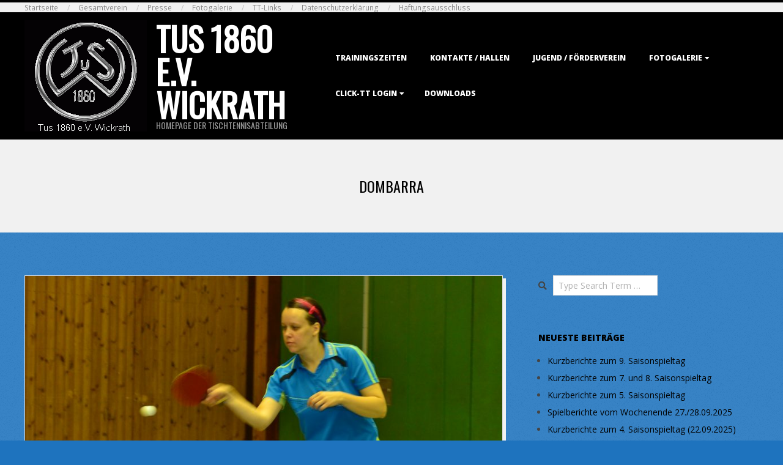

--- FILE ---
content_type: text/html; charset=UTF-8
request_url: https://tt.tus-wickrath.de/author/dombarra
body_size: 14184
content:
<!DOCTYPE html>
<html lang="de" prefix="og: https://ogp.me/ns#" class="no-js">

<head>
<meta charset="UTF-8" />
<meta http-equiv="X-UA-Compatible" content="IE=edge,chrome=1"> <!-- Enable IE Highest available mode (compatibility mode); users with GCF will have page rendered using Google Chrome Frame -->
	<style>img:is([sizes="auto" i], [sizes^="auto," i]) { contain-intrinsic-size: 3000px 1500px }</style>
	<meta name="HandheldFriendly" content="True">
<meta name="MobileOptimized" content="767">
<meta name="viewport" content="width=device-width, initial-scale=1.0">
<meta name="template" content="Dispatch 4.12.0" />

<!-- Suchmaschinen-Optimierung durch Rank Math PRO - https://rankmath.com/ -->
<title>dombarra - TuS 1860 e.V. Wickrath</title>
<meta name="robots" content="follow, noindex"/>
<meta property="og:locale" content="de_DE" />
<meta property="og:type" content="profile" />
<meta property="og:title" content="dombarra - TuS 1860 e.V. Wickrath" />
<meta property="og:url" content="https://tt.tus-wickrath.de/author/dombarra" />
<meta property="og:site_name" content="TuS 1860 e.V. Wickrath" />
<meta name="twitter:card" content="summary_large_image" />
<meta name="twitter:title" content="dombarra - TuS 1860 e.V. Wickrath" />
<meta name="twitter:label1" content="Name" />
<meta name="twitter:data1" content="dombarra" />
<meta name="twitter:label2" content="Beiträge" />
<meta name="twitter:data2" content="158" />
<script type="application/ld+json" class="rank-math-schema">{"@context":"https://schema.org","@graph":[{"@type":"Place","@id":"https://tt.tus-wickrath.de/#place","address":{"@type":"PostalAddress","streetAddress":"Am Antoniush\u00fcgel","addressLocality":"M\u00f6nchengladbach","addressRegion":"NRW","postalCode":"41189","addressCountry":"Germany"}},{"@type":"Organization","@id":"https://tt.tus-wickrath.de/#organization","name":"TuS Wickrath Tischtennisabteilung","url":"https://tt.tus-wickrath.de","sameAs":["https://www.facebook.com/TuSWickrathTischtennis"],"email":"radermacher@tus-wickrath.de","address":{"@type":"PostalAddress","streetAddress":"Am Antoniush\u00fcgel","addressLocality":"M\u00f6nchengladbach","addressRegion":"NRW","postalCode":"41189","addressCountry":"Germany"},"logo":{"@type":"ImageObject","@id":"https://tt.tus-wickrath.de/#logo","url":"http://tt.tus-wickrath.de/wp-content/uploads/2018/07/cropped-tusw_Ring_trans200-1-3.gif","contentUrl":"http://tt.tus-wickrath.de/wp-content/uploads/2018/07/cropped-tusw_Ring_trans200-1-3.gif","caption":"TuS Wickrath Tischtennisabteilung","inLanguage":"de","width":"200","height":"182"},"contactPoint":[{"@type":"ContactPoint","telephone":"02166/56176","contactType":"customer support"}],"location":{"@id":"https://tt.tus-wickrath.de/#place"}},{"@type":"WebSite","@id":"https://tt.tus-wickrath.de/#website","url":"https://tt.tus-wickrath.de","name":"TuS Wickrath Tischtennisabteilung","publisher":{"@id":"https://tt.tus-wickrath.de/#organization"},"inLanguage":"de"},{"@type":"ProfilePage","@id":"https://tt.tus-wickrath.de/author/dombarra#webpage","url":"https://tt.tus-wickrath.de/author/dombarra","name":"dombarra - TuS 1860 e.V. Wickrath","isPartOf":{"@id":"https://tt.tus-wickrath.de/#website"},"inLanguage":"de"},{"@type":"Person","@id":"https://tt.tus-wickrath.de/author/dombarra","name":"dombarra","url":"https://tt.tus-wickrath.de/author/dombarra","image":{"@type":"ImageObject","@id":"https://secure.gravatar.com/avatar/349bd264f26a3e2a9bf7cf160a3ccce6658a91f5920fed4f9dbd3f28a453045c?s=96&amp;d=mm&amp;r=g","url":"https://secure.gravatar.com/avatar/349bd264f26a3e2a9bf7cf160a3ccce6658a91f5920fed4f9dbd3f28a453045c?s=96&amp;d=mm&amp;r=g","caption":"dombarra","inLanguage":"de"},"worksFor":{"@id":"https://tt.tus-wickrath.de/#organization"},"mainEntityOfPage":{"@id":"https://tt.tus-wickrath.de/author/dombarra#webpage"}}]}</script>
<!-- /Rank Math WordPress SEO Plugin -->

<link rel='dns-prefetch' href='//fonts.googleapis.com' />
<link rel="alternate" type="application/rss+xml" title="TuS 1860 e.V. Wickrath &raquo; Feed" href="https://tt.tus-wickrath.de/feed" />
<link rel="alternate" type="application/rss+xml" title="TuS 1860 e.V. Wickrath &raquo; Kommentar-Feed" href="https://tt.tus-wickrath.de/comments/feed" />
<link rel="alternate" type="application/rss+xml" title="TuS 1860 e.V. Wickrath &raquo; Feed für Beiträge von dombarra" href="https://tt.tus-wickrath.de/author/dombarra/feed" />
<link rel="pingback" href="https://tt.tus-wickrath.de/xmlrpc.php" />
<link rel="profile" href="http://gmpg.org/xfn/11" />
<link rel="preload" href="https://tt.tus-wickrath.de/wp-content/themes/dispatch/hoot/css/webfonts/fa-solid-900.woff2" as="font" crossorigin="anonymous">
<link rel="preload" href="https://tt.tus-wickrath.de/wp-content/themes/dispatch/hoot/css/webfonts/fa-regular-400.woff2" as="font" crossorigin="anonymous">
<link rel="preload" href="https://tt.tus-wickrath.de/wp-content/themes/dispatch/hoot/css/webfonts/fa-brands-400.woff2" as="font" crossorigin="anonymous">
<script>
window._wpemojiSettings = {"baseUrl":"https:\/\/s.w.org\/images\/core\/emoji\/16.0.1\/72x72\/","ext":".png","svgUrl":"https:\/\/s.w.org\/images\/core\/emoji\/16.0.1\/svg\/","svgExt":".svg","source":{"concatemoji":"https:\/\/tt.tus-wickrath.de\/wp-includes\/js\/wp-emoji-release.min.js?ver=6.8.3"}};
/*! This file is auto-generated */
!function(s,n){var o,i,e;function c(e){try{var t={supportTests:e,timestamp:(new Date).valueOf()};sessionStorage.setItem(o,JSON.stringify(t))}catch(e){}}function p(e,t,n){e.clearRect(0,0,e.canvas.width,e.canvas.height),e.fillText(t,0,0);var t=new Uint32Array(e.getImageData(0,0,e.canvas.width,e.canvas.height).data),a=(e.clearRect(0,0,e.canvas.width,e.canvas.height),e.fillText(n,0,0),new Uint32Array(e.getImageData(0,0,e.canvas.width,e.canvas.height).data));return t.every(function(e,t){return e===a[t]})}function u(e,t){e.clearRect(0,0,e.canvas.width,e.canvas.height),e.fillText(t,0,0);for(var n=e.getImageData(16,16,1,1),a=0;a<n.data.length;a++)if(0!==n.data[a])return!1;return!0}function f(e,t,n,a){switch(t){case"flag":return n(e,"\ud83c\udff3\ufe0f\u200d\u26a7\ufe0f","\ud83c\udff3\ufe0f\u200b\u26a7\ufe0f")?!1:!n(e,"\ud83c\udde8\ud83c\uddf6","\ud83c\udde8\u200b\ud83c\uddf6")&&!n(e,"\ud83c\udff4\udb40\udc67\udb40\udc62\udb40\udc65\udb40\udc6e\udb40\udc67\udb40\udc7f","\ud83c\udff4\u200b\udb40\udc67\u200b\udb40\udc62\u200b\udb40\udc65\u200b\udb40\udc6e\u200b\udb40\udc67\u200b\udb40\udc7f");case"emoji":return!a(e,"\ud83e\udedf")}return!1}function g(e,t,n,a){var r="undefined"!=typeof WorkerGlobalScope&&self instanceof WorkerGlobalScope?new OffscreenCanvas(300,150):s.createElement("canvas"),o=r.getContext("2d",{willReadFrequently:!0}),i=(o.textBaseline="top",o.font="600 32px Arial",{});return e.forEach(function(e){i[e]=t(o,e,n,a)}),i}function t(e){var t=s.createElement("script");t.src=e,t.defer=!0,s.head.appendChild(t)}"undefined"!=typeof Promise&&(o="wpEmojiSettingsSupports",i=["flag","emoji"],n.supports={everything:!0,everythingExceptFlag:!0},e=new Promise(function(e){s.addEventListener("DOMContentLoaded",e,{once:!0})}),new Promise(function(t){var n=function(){try{var e=JSON.parse(sessionStorage.getItem(o));if("object"==typeof e&&"number"==typeof e.timestamp&&(new Date).valueOf()<e.timestamp+604800&&"object"==typeof e.supportTests)return e.supportTests}catch(e){}return null}();if(!n){if("undefined"!=typeof Worker&&"undefined"!=typeof OffscreenCanvas&&"undefined"!=typeof URL&&URL.createObjectURL&&"undefined"!=typeof Blob)try{var e="postMessage("+g.toString()+"("+[JSON.stringify(i),f.toString(),p.toString(),u.toString()].join(",")+"));",a=new Blob([e],{type:"text/javascript"}),r=new Worker(URL.createObjectURL(a),{name:"wpTestEmojiSupports"});return void(r.onmessage=function(e){c(n=e.data),r.terminate(),t(n)})}catch(e){}c(n=g(i,f,p,u))}t(n)}).then(function(e){for(var t in e)n.supports[t]=e[t],n.supports.everything=n.supports.everything&&n.supports[t],"flag"!==t&&(n.supports.everythingExceptFlag=n.supports.everythingExceptFlag&&n.supports[t]);n.supports.everythingExceptFlag=n.supports.everythingExceptFlag&&!n.supports.flag,n.DOMReady=!1,n.readyCallback=function(){n.DOMReady=!0}}).then(function(){return e}).then(function(){var e;n.supports.everything||(n.readyCallback(),(e=n.source||{}).concatemoji?t(e.concatemoji):e.wpemoji&&e.twemoji&&(t(e.twemoji),t(e.wpemoji)))}))}((window,document),window._wpemojiSettings);
</script>
<style id='wp-emoji-styles-inline-css'>

	img.wp-smiley, img.emoji {
		display: inline !important;
		border: none !important;
		box-shadow: none !important;
		height: 1em !important;
		width: 1em !important;
		margin: 0 0.07em !important;
		vertical-align: -0.1em !important;
		background: none !important;
		padding: 0 !important;
	}
</style>
<link rel='stylesheet' id='wp-block-library-css' href='https://tt.tus-wickrath.de/wp-content/plugins/gutenberg/build/styles/block-library/style.css?ver=22.1.2' media='all' />
<link rel='stylesheet' id='wp-block-library-theme-css' href='https://tt.tus-wickrath.de/wp-content/plugins/gutenberg/build/styles/block-library/theme.css?ver=22.1.2' media='all' />
<style id='classic-theme-styles-inline-css'>
/*! This file is auto-generated */
.wp-block-button__link{color:#fff;background-color:#32373c;border-radius:9999px;box-shadow:none;text-decoration:none;padding:calc(.667em + 2px) calc(1.333em + 2px);font-size:1.125em}.wp-block-file__button{background:#32373c;color:#fff;text-decoration:none}
</style>
<style id='global-styles-inline-css'>
:root{--wp--preset--aspect-ratio--square: 1;--wp--preset--aspect-ratio--4-3: 4/3;--wp--preset--aspect-ratio--3-4: 3/4;--wp--preset--aspect-ratio--3-2: 3/2;--wp--preset--aspect-ratio--2-3: 2/3;--wp--preset--aspect-ratio--16-9: 16/9;--wp--preset--aspect-ratio--9-16: 9/16;--wp--preset--color--black: #000000;--wp--preset--color--cyan-bluish-gray: #abb8c3;--wp--preset--color--white: #ffffff;--wp--preset--color--pale-pink: #f78da7;--wp--preset--color--vivid-red: #cf2e2e;--wp--preset--color--luminous-vivid-orange: #ff6900;--wp--preset--color--luminous-vivid-amber: #fcb900;--wp--preset--color--light-green-cyan: #7bdcb5;--wp--preset--color--vivid-green-cyan: #00d084;--wp--preset--color--pale-cyan-blue: #8ed1fc;--wp--preset--color--vivid-cyan-blue: #0693e3;--wp--preset--color--vivid-purple: #9b51e0;--wp--preset--color--accent: #000000;--wp--preset--color--accent-font: #000000;--wp--preset--gradient--vivid-cyan-blue-to-vivid-purple: linear-gradient(135deg,rgb(6,147,227) 0%,rgb(155,81,224) 100%);--wp--preset--gradient--light-green-cyan-to-vivid-green-cyan: linear-gradient(135deg,rgb(122,220,180) 0%,rgb(0,208,130) 100%);--wp--preset--gradient--luminous-vivid-amber-to-luminous-vivid-orange: linear-gradient(135deg,rgb(252,185,0) 0%,rgb(255,105,0) 100%);--wp--preset--gradient--luminous-vivid-orange-to-vivid-red: linear-gradient(135deg,rgb(255,105,0) 0%,rgb(207,46,46) 100%);--wp--preset--gradient--very-light-gray-to-cyan-bluish-gray: linear-gradient(135deg,rgb(238,238,238) 0%,rgb(169,184,195) 100%);--wp--preset--gradient--cool-to-warm-spectrum: linear-gradient(135deg,rgb(74,234,220) 0%,rgb(151,120,209) 20%,rgb(207,42,186) 40%,rgb(238,44,130) 60%,rgb(251,105,98) 80%,rgb(254,248,76) 100%);--wp--preset--gradient--blush-light-purple: linear-gradient(135deg,rgb(255,206,236) 0%,rgb(152,150,240) 100%);--wp--preset--gradient--blush-bordeaux: linear-gradient(135deg,rgb(254,205,165) 0%,rgb(254,45,45) 50%,rgb(107,0,62) 100%);--wp--preset--gradient--luminous-dusk: linear-gradient(135deg,rgb(255,203,112) 0%,rgb(199,81,192) 50%,rgb(65,88,208) 100%);--wp--preset--gradient--pale-ocean: linear-gradient(135deg,rgb(255,245,203) 0%,rgb(182,227,212) 50%,rgb(51,167,181) 100%);--wp--preset--gradient--electric-grass: linear-gradient(135deg,rgb(202,248,128) 0%,rgb(113,206,126) 100%);--wp--preset--gradient--midnight: linear-gradient(135deg,rgb(2,3,129) 0%,rgb(40,116,252) 100%);--wp--preset--font-size--small: 13px;--wp--preset--font-size--medium: 20px;--wp--preset--font-size--large: 36px;--wp--preset--font-size--x-large: 42px;--wp--preset--spacing--20: 0.44rem;--wp--preset--spacing--30: 0.67rem;--wp--preset--spacing--40: 1rem;--wp--preset--spacing--50: 1.5rem;--wp--preset--spacing--60: 2.25rem;--wp--preset--spacing--70: 3.38rem;--wp--preset--spacing--80: 5.06rem;--wp--preset--shadow--natural: 6px 6px 9px rgba(0, 0, 0, 0.2);--wp--preset--shadow--deep: 12px 12px 50px rgba(0, 0, 0, 0.4);--wp--preset--shadow--sharp: 6px 6px 0px rgba(0, 0, 0, 0.2);--wp--preset--shadow--outlined: 6px 6px 0px -3px rgb(255, 255, 255), 6px 6px rgb(0, 0, 0);--wp--preset--shadow--crisp: 6px 6px 0px rgb(0, 0, 0);}:where(.is-layout-flex){gap: 0.5em;}:where(.is-layout-grid){gap: 0.5em;}body .is-layout-flex{display: flex;}.is-layout-flex{flex-wrap: wrap;align-items: center;}.is-layout-flex > :is(*, div){margin: 0;}body .is-layout-grid{display: grid;}.is-layout-grid > :is(*, div){margin: 0;}:where(.wp-block-columns.is-layout-flex){gap: 2em;}:where(.wp-block-columns.is-layout-grid){gap: 2em;}:where(.wp-block-post-template.is-layout-flex){gap: 1.25em;}:where(.wp-block-post-template.is-layout-grid){gap: 1.25em;}.has-black-color{color: var(--wp--preset--color--black) !important;}.has-cyan-bluish-gray-color{color: var(--wp--preset--color--cyan-bluish-gray) !important;}.has-white-color{color: var(--wp--preset--color--white) !important;}.has-pale-pink-color{color: var(--wp--preset--color--pale-pink) !important;}.has-vivid-red-color{color: var(--wp--preset--color--vivid-red) !important;}.has-luminous-vivid-orange-color{color: var(--wp--preset--color--luminous-vivid-orange) !important;}.has-luminous-vivid-amber-color{color: var(--wp--preset--color--luminous-vivid-amber) !important;}.has-light-green-cyan-color{color: var(--wp--preset--color--light-green-cyan) !important;}.has-vivid-green-cyan-color{color: var(--wp--preset--color--vivid-green-cyan) !important;}.has-pale-cyan-blue-color{color: var(--wp--preset--color--pale-cyan-blue) !important;}.has-vivid-cyan-blue-color{color: var(--wp--preset--color--vivid-cyan-blue) !important;}.has-vivid-purple-color{color: var(--wp--preset--color--vivid-purple) !important;}.has-black-background-color{background-color: var(--wp--preset--color--black) !important;}.has-cyan-bluish-gray-background-color{background-color: var(--wp--preset--color--cyan-bluish-gray) !important;}.has-white-background-color{background-color: var(--wp--preset--color--white) !important;}.has-pale-pink-background-color{background-color: var(--wp--preset--color--pale-pink) !important;}.has-vivid-red-background-color{background-color: var(--wp--preset--color--vivid-red) !important;}.has-luminous-vivid-orange-background-color{background-color: var(--wp--preset--color--luminous-vivid-orange) !important;}.has-luminous-vivid-amber-background-color{background-color: var(--wp--preset--color--luminous-vivid-amber) !important;}.has-light-green-cyan-background-color{background-color: var(--wp--preset--color--light-green-cyan) !important;}.has-vivid-green-cyan-background-color{background-color: var(--wp--preset--color--vivid-green-cyan) !important;}.has-pale-cyan-blue-background-color{background-color: var(--wp--preset--color--pale-cyan-blue) !important;}.has-vivid-cyan-blue-background-color{background-color: var(--wp--preset--color--vivid-cyan-blue) !important;}.has-vivid-purple-background-color{background-color: var(--wp--preset--color--vivid-purple) !important;}.has-black-border-color{border-color: var(--wp--preset--color--black) !important;}.has-cyan-bluish-gray-border-color{border-color: var(--wp--preset--color--cyan-bluish-gray) !important;}.has-white-border-color{border-color: var(--wp--preset--color--white) !important;}.has-pale-pink-border-color{border-color: var(--wp--preset--color--pale-pink) !important;}.has-vivid-red-border-color{border-color: var(--wp--preset--color--vivid-red) !important;}.has-luminous-vivid-orange-border-color{border-color: var(--wp--preset--color--luminous-vivid-orange) !important;}.has-luminous-vivid-amber-border-color{border-color: var(--wp--preset--color--luminous-vivid-amber) !important;}.has-light-green-cyan-border-color{border-color: var(--wp--preset--color--light-green-cyan) !important;}.has-vivid-green-cyan-border-color{border-color: var(--wp--preset--color--vivid-green-cyan) !important;}.has-pale-cyan-blue-border-color{border-color: var(--wp--preset--color--pale-cyan-blue) !important;}.has-vivid-cyan-blue-border-color{border-color: var(--wp--preset--color--vivid-cyan-blue) !important;}.has-vivid-purple-border-color{border-color: var(--wp--preset--color--vivid-purple) !important;}.has-vivid-cyan-blue-to-vivid-purple-gradient-background{background: var(--wp--preset--gradient--vivid-cyan-blue-to-vivid-purple) !important;}.has-light-green-cyan-to-vivid-green-cyan-gradient-background{background: var(--wp--preset--gradient--light-green-cyan-to-vivid-green-cyan) !important;}.has-luminous-vivid-amber-to-luminous-vivid-orange-gradient-background{background: var(--wp--preset--gradient--luminous-vivid-amber-to-luminous-vivid-orange) !important;}.has-luminous-vivid-orange-to-vivid-red-gradient-background{background: var(--wp--preset--gradient--luminous-vivid-orange-to-vivid-red) !important;}.has-very-light-gray-to-cyan-bluish-gray-gradient-background{background: var(--wp--preset--gradient--very-light-gray-to-cyan-bluish-gray) !important;}.has-cool-to-warm-spectrum-gradient-background{background: var(--wp--preset--gradient--cool-to-warm-spectrum) !important;}.has-blush-light-purple-gradient-background{background: var(--wp--preset--gradient--blush-light-purple) !important;}.has-blush-bordeaux-gradient-background{background: var(--wp--preset--gradient--blush-bordeaux) !important;}.has-luminous-dusk-gradient-background{background: var(--wp--preset--gradient--luminous-dusk) !important;}.has-pale-ocean-gradient-background{background: var(--wp--preset--gradient--pale-ocean) !important;}.has-electric-grass-gradient-background{background: var(--wp--preset--gradient--electric-grass) !important;}.has-midnight-gradient-background{background: var(--wp--preset--gradient--midnight) !important;}.has-small-font-size{font-size: var(--wp--preset--font-size--small) !important;}.has-medium-font-size{font-size: var(--wp--preset--font-size--medium) !important;}.has-large-font-size{font-size: var(--wp--preset--font-size--large) !important;}.has-x-large-font-size{font-size: var(--wp--preset--font-size--x-large) !important;}
:where(.wp-block-columns.is-layout-flex){gap: 2em;}:where(.wp-block-columns.is-layout-grid){gap: 2em;}
:root :where(.wp-block-pullquote){font-size: 1.5em;line-height: 1.6;}
:where(.wp-block-post-template.is-layout-flex){gap: 1.25em;}:where(.wp-block-post-template.is-layout-grid){gap: 1.25em;}
:where(.wp-block-term-template.is-layout-flex){gap: 1.25em;}:where(.wp-block-term-template.is-layout-grid){gap: 1.25em;}
</style>
<link rel='stylesheet' id='hoot-google-fonts-css' href='//fonts.googleapis.com/css?family=Oswald%3A400%7COpen+Sans%3A300%2C400%2C400i%2C700%2C700i%2C800&#038;subset=latin' media='all' />
<link rel='stylesheet' id='gallery-css' href='https://tt.tus-wickrath.de/wp-content/themes/dispatch/hoot/css/gallery.min.css?ver=6.8.3' media='all' />
<link rel='stylesheet' id='font-awesome-css' href='https://tt.tus-wickrath.de/wp-content/themes/dispatch/hoot/css/font-awesome.min.css?ver=5.15.4' media='all' />
<link rel='stylesheet' id='hoot-style-css' href='https://tt.tus-wickrath.de/wp-content/themes/dispatch/style.min.css?ver=4.12.0' media='all' />
<link rel='stylesheet' id='hoot-wpblocks-css' href='https://tt.tus-wickrath.de/wp-content/themes/dispatch/hoot-theme/blocks/wpblocks.css?ver=4.12.0' media='all' />
<style id='hoot-wpblocks-inline-css'>
.hgrid {max-width: 1260px;} a {color: #000000;} .invert-typo, .accent-typo {background: #000000;color: #000000;} .invert-typo a, .invert-typo a:hover, .invert-typo h1, .invert-typo h2, .invert-typo h3, .invert-typo h4, .invert-typo h5, .invert-typo h6, .invert-typo .title, .accent-typo a, .accent-typo a:hover, .accent-typo h1, .accent-typo h2, .accent-typo h3, .accent-typo h4, .accent-typo h5, .accent-typo h6, .accent-typo .title {color: #000000;} input[type="submit"], #submit, .button {background: #000000;color: #000000;} input[type="submit"]:hover, #submit:hover, .button:hover, input[type="submit"]:focus, #submit:focus, .button:focus {background: #333333;color: #000000;} body {background-color: #1e73be;background-image: url("https://tt.tus-wickrath.de/wp-content/themes/dispatch/hoot/images/patterns/4.png");background-repeat: repeat;} #page-wrapper {border-color: #000000;} #topbar-right-inner, #topbar-right-inner input {background-color: #1e73be;} .site-logo-with-icon #site-title i {font-size: 48px;} .site-logo-mixed-image, .site-logo-mixed-image img {max-width: 200px;} .lSSlideOuter .lSPager.lSpg > li:hover a, .lSSlideOuter .lSPager.lSpg > li.active a {background-color: #000000;} #infinite-handle span,.lrm-form a.button, .lrm-form button, .lrm-form button[type=submit], .lrm-form #buddypress input[type=submit], .lrm-form input[type=submit] {background: #000000;color: #000000;} .woocommerce nav.woocommerce-pagination ul li a:focus, .woocommerce nav.woocommerce-pagination ul li a:hover {color: #000000;} :root .has-accent-color,.is-style-outline>.wp-block-button__link:not(.has-text-color), .wp-block-button__link.is-style-outline:not(.has-text-color) {color: #000000;} :root .has-accent-background-color,.wp-block-button__link,.wp-block-button__link:hover,.wp-block-search__button,.wp-block-search__button:hover, .wp-block-file__button,.wp-block-file__button:hover {background: #000000;} :root .has-accent-font-color,.wp-block-button__link,.wp-block-button__link:hover,.wp-block-search__button,.wp-block-search__button:hover, .wp-block-file__button,.wp-block-file__button:hover {color: #000000;} :root .has-accent-font-background-color {background: #000000;}
</style>
<script src="https://tt.tus-wickrath.de/wp-includes/js/jquery/jquery.min.js?ver=3.7.1" id="jquery-core-js"></script>
<script src="https://tt.tus-wickrath.de/wp-includes/js/jquery/jquery-migrate.min.js?ver=3.4.1" id="jquery-migrate-js"></script>
<script src="https://tt.tus-wickrath.de/wp-content/themes/dispatch/js/modernizr.custom.min.js?ver=2.8.3" id="modernizr-js"></script>
<link rel="https://api.w.org/" href="https://tt.tus-wickrath.de/wp-json/" /><link rel="alternate" title="JSON" type="application/json" href="https://tt.tus-wickrath.de/wp-json/wp/v2/users/1" /><link rel="EditURI" type="application/rsd+xml" title="RSD" href="https://tt.tus-wickrath.de/xmlrpc.php?rsd" />
<meta name="generator" content="WordPress 6.8.3" />
<link rel="icon" href="https://tt.tus-wickrath.de/wp-content/uploads/2018/07/cropped-tusw_Ring_trans200-1-2-32x32.gif" sizes="32x32" />
<link rel="icon" href="https://tt.tus-wickrath.de/wp-content/uploads/2018/07/cropped-tusw_Ring_trans200-1-2-192x192.gif" sizes="192x192" />
<link rel="apple-touch-icon" href="https://tt.tus-wickrath.de/wp-content/uploads/2018/07/cropped-tusw_Ring_trans200-1-2-180x180.gif" />
<meta name="msapplication-TileImage" content="https://tt.tus-wickrath.de/wp-content/uploads/2018/07/cropped-tusw_Ring_trans200-1-2-270x270.gif" />
</head>

<body class="wordpress ltr de de-de parent-theme y2025 m11 d30 h10 sunday logged-out plural archive user user-dombarra dispatch" dir="ltr">

	
	<a href="#main" class="screen-reader-text">Skip to content</a>

	<div id="page-wrapper" class=" site-stretch page-wrapper sitewrap-wide-right sidebarsN sidebars1 hoot-cf7-style hoot-mapp-style hoot-jetpack-style">

			<div id="topbar" class=" topbar  inline-nav hgrid-stretch">
		<div class="hgrid">
			<div class="hgrid-span-12">

				<div class="table">
											<div id="topbar-left" class="table-cell-mid">
							<section id="nav_menu-3" class="widget widget_nav_menu"><div class="menu-hauptmenu-container"><ul id="menu-hauptmenu" class="menu"><li id="menu-item-39" class="menu-item menu-item-type-custom menu-item-object-custom menu-item-39"><a href="http://tt2.tus-wickrath.de">Startseite</a></li>
<li id="menu-item-429" class="menu-item menu-item-type-custom menu-item-object-custom menu-item-429"><a href="http://www.tus-wickrath.de">Gesamtverein</a></li>
<li id="menu-item-421" class="menu-item menu-item-type-taxonomy menu-item-object-category menu-item-421"><a href="https://tt.tus-wickrath.de/category/presse">Presse</a></li>
<li id="menu-item-420" class="menu-item menu-item-type-post_type menu-item-object-page menu-item-420"><a href="https://tt.tus-wickrath.de/gallery">Fotogalerie</a></li>
<li id="menu-item-436" class="menu-item menu-item-type-post_type menu-item-object-page menu-item-436"><a href="https://tt.tus-wickrath.de/tt-links">TT-Links</a></li>
<li id="menu-item-430" class="menu-item menu-item-type-custom menu-item-object-custom menu-item-430"><a href="http://tus-wickrath.de/index.php/datenschutzerklaerung.html">Datenschutzerklärung</a></li>
<li id="menu-item-437" class="menu-item menu-item-type-post_type menu-item-object-page menu-item-privacy-policy menu-item-437"><a rel="privacy-policy" href="https://tt.tus-wickrath.de/haftungsausschluss">Haftungsausschluss</a></li>
</ul></div></section>						</div>
					
									</div>

			</div>
		</div>
	</div>
	
		<header id="header" class="site-header  contrast-typo" role="banner" itemscope="itemscope" itemtype="https://schema.org/WPHeader">
			<div class="hgrid">
				<div class="table hgrid-span-12">
					<div id="branding" class="branding table-cell-mid">
		<div id="site-logo" class="site-logo-mixed">
			<div id="site-logo-mixed" class="site-logo-with-image site-logo-text-medium"><div class="site-logo-mixed-image"><a href="https://tt.tus-wickrath.de/" class="custom-logo-link" rel="home"><img width="200" height="182" src="https://tt.tus-wickrath.de/wp-content/uploads/2018/07/cropped-tusw_Ring_trans200-1-3.gif" class="custom-logo" alt="TuS 1860 e.V. Wickrath" decoding="async" /></a></div><div class="site-logo-mixed-text"><div id="site-title" class="site-title title" itemprop="headline"><a href="https://tt.tus-wickrath.de" rel="home" itemprop="url"><span class="blogname">TuS 1860 e.V. Wickrath</span></a></div><h2 id="site-description" itemprop="description">Homepage der Tischtennisabteilung</h2></div><!--site-logo-mixed-text--></div><!--logotext-->		</div>
	</div><!-- #branding -->
		<div id="header-aside" class=" header-aside table-cell-mid">
			<div class="screen-reader-text">Primary Navigation Menu</div>
	<nav id="menu-primary" class="menu nav-menu menu-primary mobilemenu-inline mobilesubmenu-click" role="navigation" aria-label="Primary Navigation Menu" itemscope="itemscope" itemtype="https://schema.org/SiteNavigationElement">
		<a class="menu-toggle" href="#"><span class="menu-toggle-text">Menu</span><i class="fas fa-bars"></i></a>

		<ul id="menu-primary-items" class="menu-items sf-menu menu"><li id="menu-item-427" class="menu-item menu-item-type-post_type menu-item-object-page menu-item-427"><a href="https://tt.tus-wickrath.de/trainingszeiten">Trainingszeiten</a></li>
<li id="menu-item-428" class="menu-item menu-item-type-post_type menu-item-object-page menu-item-428"><a href="https://tt.tus-wickrath.de/kontakte-hallen">Kontakte / Hallen</a></li>
<li id="menu-item-317" class="menu-item menu-item-type-custom menu-item-object-custom menu-item-317"><a href="http://tt-foerderverein-tus-wickrath.blogspot.com/">Jugend / Förderverein</a></li>
<li id="menu-item-470" class="menu-item menu-item-type-post_type menu-item-object-page menu-item-has-children menu-item-470"><a href="https://tt.tus-wickrath.de/gallery">Fotogalerie</a>
<ul class="sub-menu">
	<li id="menu-item-1438" class="menu-item menu-item-type-post_type menu-item-object-page menu-item-1438"><a href="https://tt.tus-wickrath.de/gallery/jugend">Jugend</a></li>
	<li id="menu-item-473" class="menu-item menu-item-type-post_type menu-item-object-page menu-item-473"><a href="https://tt.tus-wickrath.de/gallery/1-herren-2017-2018">1. Herren 2017-2018</a></li>
	<li id="menu-item-472" class="menu-item menu-item-type-post_type menu-item-object-page menu-item-472"><a href="https://tt.tus-wickrath.de/gallery/1-damen-2017-2018">1. Damen 2017-2018</a></li>
	<li id="menu-item-471" class="menu-item menu-item-type-post_type menu-item-object-page menu-item-471"><a href="https://tt.tus-wickrath.de/gallery/1-herren-2016-2017">1. Herren 2016-2017</a></li>
</ul>
</li>
<li id="menu-item-319" class="menu-item menu-item-type-custom menu-item-object-custom menu-item-has-children menu-item-319"><a href="http://wttv.click-tt.de/">Click-TT Login</a>
<ul class="sub-menu">
	<li id="menu-item-316" class="menu-item menu-item-type-custom menu-item-object-custom menu-item-316"><a href="https://wttv.click-tt.de/cgi-bin/WebObjects/ClickWTTV.woa/wa/clubTeams?club=8198">Mannschaften</a></li>
</ul>
</li>
<li id="menu-item-1294" class="menu-item menu-item-type-post_type menu-item-object-page menu-item-1294"><a href="https://tt.tus-wickrath.de/downloads">Downloads</a></li>
</ul>
	</nav><!-- #menu-primary -->
		</div>
					</div>
			</div>
		</header><!-- #header -->

		<div id="main" class=" main">
			

		<div id="loop-meta" class="loop-meta-wrap pageheader-bg-default">
			<div class="hgrid">

				<div class="loop-meta  hgrid-span-12" itemscope="itemscope" itemtype="https://schema.org/WebPageElement">

											<div class="loop-meta-gravatar"></div>
					
					<h1 class="loop-title entry-title" itemprop="headline">dombarra</h1>

					
				</div><!-- .loop-meta -->

			</div>
		</div>

	
<div class="hgrid main-content-grid">

	
	<main id="content" class="content  hgrid-span-8 has-sidebar layout-wide-right " role="main">

		
			<div id="content-wrap">

				
<article id="post-2388" class="entry post publish author-dombarra post-2388 format-standard has-post-thumbnail category-presse category-spieltag  archive-big" itemscope="itemscope" itemtype="https://schema.org/BlogPosting" itemprop="blogPost">

	<div class="entry-grid hgrid">

		<div itemprop="image" itemscope itemtype="https://schema.org/ImageObject" class="entry-featured-img-wrap"><meta itemprop="url" content="https://tt.tus-wickrath.de/wp-content/uploads/2025/11/Stephie-Kueppers-840x385.jpg"><meta itemprop="width" content="840"><meta itemprop="height" content="385"><a href="https://tt.tus-wickrath.de/kurzberichte-zum-9-saisonspieltag-3" class="entry-featured-img-link"><img width="840" height="385" src="https://tt.tus-wickrath.de/wp-content/uploads/2025/11/Stephie-Kueppers-840x385.jpg" class="attachment-hoot-wide  entry-content-featured-img entry-grid-featured-img wp-post-image" alt="Im Bild: Stephie Küppers (I. Damen und III. Herren), die gleich zweifach am Wochenende im für den TuS im Einsatz war." itemscope="" decoding="async" fetchpriority="high" itemprop="image" /></a></div>
		<div class="entry-grid-content hgrid-span-12">

			<header class="entry-header">
				<h2 class="entry-title" itemprop="headline"><a href="https://tt.tus-wickrath.de/kurzberichte-zum-9-saisonspieltag-3" rel="bookmark" itemprop="url">Kurzberichte zum 9. Saisonspieltag</a></h2>			</header><!-- .entry-header -->

			
			<div class="screen-reader-text" itemprop="datePublished" itemtype="https://schema.org/Date">2025-11-25</div>
			<div class="entry-byline"> <div class="entry-byline-block entry-byline-date"> <span class="entry-byline-label">On:</span> <time class="entry-published updated" datetime="2025-11-25T19:34:21+01:00" title="Dienstag, November 25, 2025, 7:34 p.m.">25. November 2025</time> </div> <div class="entry-byline-block entry-byline-cats"> <span class="entry-byline-label">In:</span> <a href="https://tt.tus-wickrath.de/category/presse" rel="category tag">Presse</a>, <a href="https://tt.tus-wickrath.de/category/spieltag" rel="category tag">Spieltag</a> </div></div><!-- .entry-byline -->
			<div class="entry-summary" itemprop="description"><p>TuS 1860 e. V. Wickrath – Tischtennisabteilung MG, den 25.11.2025 Kurzberichte zum 9. Saisonspieltag Das war ein Spieltag, den man schnell abhaken möchte:Bei den oberen Mannschaften lief nahezu nichts zusammen. Sowohl beide Damen-Teams als auch die I. und II. Herren blieben ohne Punktgewinn. Bleibt zu hoffen, dass die Teams am kommenden Samstag wieder in die Spur finden.Erfreulich immerhin: Die Herren III bis VIII sorgten überwiegend für positive Ergebnisse. NRW-Liga Herren: TuRa Oberdrees – TuS I  9 : 2 Was in den vergangenen Wochen so oft hervorragend funktionierte, wollte in Oberdrees diesmal nicht gelingen. Die Gastgeber traten sehr solide auf, während beim TuS an diesem Abend nicht<a class="more-link" href="https://tt.tus-wickrath.de/kurzberichte-zum-9-saisonspieltag-3">weiterlesen</a></p>
</div>
		</div><!-- .entry-grid-content -->

	</div><!-- .entry-grid -->

</article><!-- .entry -->
<article id="post-2385" class="entry post publish author-dombarra post-2385 format-standard has-post-thumbnail category-presse category-spieltag  archive-big" itemscope="itemscope" itemtype="https://schema.org/BlogPosting" itemprop="blogPost">

	<div class="entry-grid hgrid">

		<div itemprop="image" itemscope itemtype="https://schema.org/ImageObject" class="entry-featured-img-wrap"><meta itemprop="url" content="https://tt.tus-wickrath.de/wp-content/uploads/2025/11/Jakub-Reliszka-840x385.jpg"><meta itemprop="width" content="840"><meta itemprop="height" content="385"><a href="https://tt.tus-wickrath.de/kurzberichte-zum-7-und-8-saisonspieltag" class="entry-featured-img-link"><img width="840" height="385" src="https://tt.tus-wickrath.de/wp-content/uploads/2025/11/Jakub-Reliszka-840x385.jpg" class="attachment-hoot-wide  entry-content-featured-img entry-grid-featured-img wp-post-image" alt="Im Bild: Jakub Reliszka, der mit 2 Einzelsiegen gegen den 1. FC Köln erfolgreich war und maßgeblich zum Remis beitrug." itemscope="" decoding="async" itemprop="image" /></a></div>
		<div class="entry-grid-content hgrid-span-12">

			<header class="entry-header">
				<h2 class="entry-title" itemprop="headline"><a href="https://tt.tus-wickrath.de/kurzberichte-zum-7-und-8-saisonspieltag" rel="bookmark" itemprop="url">Kurzberichte zum 7. und 8. Saisonspieltag</a></h2>			</header><!-- .entry-header -->

			
			<div class="screen-reader-text" itemprop="datePublished" itemtype="https://schema.org/Date">2025-11-18</div>
			<div class="entry-byline"> <div class="entry-byline-block entry-byline-date"> <span class="entry-byline-label">On:</span> <time class="entry-published updated" datetime="2025-11-18T17:40:39+01:00" title="Dienstag, November 18, 2025, 5:40 p.m.">18. November 2025</time> </div> <div class="entry-byline-block entry-byline-cats"> <span class="entry-byline-label">In:</span> <a href="https://tt.tus-wickrath.de/category/presse" rel="category tag">Presse</a>, <a href="https://tt.tus-wickrath.de/category/spieltag" rel="category tag">Spieltag</a> </div></div><!-- .entry-byline -->
			<div class="entry-summary" itemprop="description"><p>TuS 1860 e. V. Wickrath – Tischtennisabteilung Kurzberichte zum 7. und 8. Saisonspieltag MG, den 12.11.2025 Nach mehrwöchiger Herbstpause wurde die Hinrunde am 08.11. fortgesetzt. Lediglich die I. Damen hatten spielfrei. Insgesamt verlief das Wochenende aus TuS-Sicht ordentlich, auch wenn die I. Herren beim 3:9 in Ronsdorf ihre erste Saisonniederlage einstecken mussten.Da gleich drei Stammspieler aus privaten Gründen fehlten, rückten Akteure der Zweitvertretung auf – und machten ihre Sache gut gegen starke Gastgeber. Die II. Herren – ebenfalls ersatzgeschwächt – hatten beim Tabellendritten DJK Lindern große Mühe und lagen nie in Führung. Das hart erkämpfte 8:8, gesichert im Schlussdoppel durch Korakas/Despineux, darf am Ende als<a class="more-link" href="https://tt.tus-wickrath.de/kurzberichte-zum-7-und-8-saisonspieltag">weiterlesen</a></p>
</div>
		</div><!-- .entry-grid-content -->

	</div><!-- .entry-grid -->

</article><!-- .entry -->
<article id="post-2382" class="entry post publish author-dombarra post-2382 format-standard has-post-thumbnail category-presse category-spieltag  archive-big" itemscope="itemscope" itemtype="https://schema.org/BlogPosting" itemprop="blogPost">

	<div class="entry-grid hgrid">

		<div itemprop="image" itemscope itemtype="https://schema.org/ImageObject" class="entry-featured-img-wrap"><meta itemprop="url" content="https://tt.tus-wickrath.de/wp-content/uploads/2025/10/Die-I.-Herren-nach-dem-Spiel-gegen-Bergneustadt-840x385.jpg"><meta itemprop="width" content="840"><meta itemprop="height" content="385"><a href="https://tt.tus-wickrath.de/kurzberichte-zum-5-saisonspieltag" class="entry-featured-img-link"><img width="840" height="385" src="https://tt.tus-wickrath.de/wp-content/uploads/2025/10/Die-I.-Herren-nach-dem-Spiel-gegen-Bergneustadt-840x385.jpg" class="attachment-hoot-wide  entry-content-featured-img entry-grid-featured-img wp-post-image" alt="" itemscope="" decoding="async" itemprop="image" /></a></div>
		<div class="entry-grid-content hgrid-span-12">

			<header class="entry-header">
				<h2 class="entry-title" itemprop="headline"><a href="https://tt.tus-wickrath.de/kurzberichte-zum-5-saisonspieltag" rel="bookmark" itemprop="url">Kurzberichte zum 5. Saisonspieltag</a></h2>			</header><!-- .entry-header -->

			
			<div class="screen-reader-text" itemprop="datePublished" itemtype="https://schema.org/Date">2025-10-08</div>
			<div class="entry-byline"> <div class="entry-byline-block entry-byline-date"> <span class="entry-byline-label">On:</span> <time class="entry-published updated" datetime="2025-10-08T16:44:56+01:00" title="Mittwoch, Oktober 8, 2025, 4:44 p.m.">8. Oktober 2025</time> </div> <div class="entry-byline-block entry-byline-cats"> <span class="entry-byline-label">In:</span> <a href="https://tt.tus-wickrath.de/category/presse" rel="category tag">Presse</a>, <a href="https://tt.tus-wickrath.de/category/spieltag" rel="category tag">Spieltag</a> </div></div><!-- .entry-byline -->
			<div class="entry-summary" itemprop="description"><p>TuS 1860 e. V. WickrathTischtennisabteilung                MG, den 07.10.2025 Kurzberichte zum 5. Saisonspieltag Infolge diverser Spielverlegungen standen am 5. Spieltag lediglich sechs Begegnungen für den TuS auf dem Programm. Dabei blieben die I., II. und IV. Herren erfolgreich. Bitter verlief das Wochenende für die 1. Damen: Aufgrund zahlreicher krankheitsbedingter Ausfälle konnte das Team trotz aller Bemühungen in Bönen nicht antreten und musste die Punkte kampflos abgeben. NRW-Liga Herren: TuS I – TTC Bergneustadt III  9 : 4 In den vergangenen Jahren stand Wickrath gegen die Gäste aus dem Bergischen meist auf verlorenem Posten – diesmal jedoch nicht. Erstmals in dieser Saison in kompletter Aufstellung trat das Team hochmotiviert<a class="more-link" href="https://tt.tus-wickrath.de/kurzberichte-zum-5-saisonspieltag">weiterlesen</a></p>
</div>
		</div><!-- .entry-grid-content -->

	</div><!-- .entry-grid -->

</article><!-- .entry -->
<article id="post-2378" class="entry post publish author-dombarra post-2378 format-standard has-post-thumbnail category-presse category-spieltag  archive-big" itemscope="itemscope" itemtype="https://schema.org/BlogPosting" itemprop="blogPost">

	<div class="entry-grid hgrid">

		<div itemprop="image" itemscope itemtype="https://schema.org/ImageObject" class="entry-featured-img-wrap"><meta itemprop="url" content="https://tt.tus-wickrath.de/wp-content/uploads/2025/09/Sabine-Scholz-840x385.jpg"><meta itemprop="width" content="840"><meta itemprop="height" content="385"><a href="https://tt.tus-wickrath.de/spielberichte-vom-wochenende-27-28-09-2025" class="entry-featured-img-link"><img width="840" height="385" src="https://tt.tus-wickrath.de/wp-content/uploads/2025/09/Sabine-Scholz-840x385.jpg" class="attachment-hoot-wide  entry-content-featured-img entry-grid-featured-img wp-post-image" alt="Im Bild diesmal: Sabine Scholz, die ihr Team tatkräftig und mit zwei Einzeln beim 2. Saisonsieg untersützte" itemscope="" decoding="async" loading="lazy" itemprop="image" /></a></div>
		<div class="entry-grid-content hgrid-span-12">

			<header class="entry-header">
				<h2 class="entry-title" itemprop="headline"><a href="https://tt.tus-wickrath.de/spielberichte-vom-wochenende-27-28-09-2025" rel="bookmark" itemprop="url">Spielberichte vom Wochenende 27./28.09.2025</a></h2>			</header><!-- .entry-header -->

			
			<div class="screen-reader-text" itemprop="datePublished" itemtype="https://schema.org/Date">2025-09-30</div>
			<div class="entry-byline"> <div class="entry-byline-block entry-byline-date"> <span class="entry-byline-label">On:</span> <time class="entry-published updated" datetime="2025-09-30T16:19:36+01:00" title="Dienstag, September 30, 2025, 4:19 p.m.">30. September 2025</time> </div> <div class="entry-byline-block entry-byline-cats"> <span class="entry-byline-label">In:</span> <a href="https://tt.tus-wickrath.de/category/presse" rel="category tag">Presse</a>, <a href="https://tt.tus-wickrath.de/category/spieltag" rel="category tag">Spieltag</a> </div></div><!-- .entry-byline -->
			<div class="entry-summary" itemprop="description"><p>TuS 1860 e. V. Wickrath – Tischtennisabteilung Spielberichte vom Wochenende 27./28.09.2025 Am vergangenen Wochenende standen nur zwei verlegte Spiele für den TuS auf dem Programm. Dabei überzeugten sowohl die I. Damen als auch die III. Herren mit klaren Siegen. Herren-Bezirksliga 1: TuS III – Borussia Mönchengladbach III 9:3 Gegen das Tabellenschlusslicht gab sich das Team keine Blöße. Nach einem 3:0-Start in den Doppeln spielte Wickrath auch in den Einzeln dominant auf. Alle Akteure punkteten und sicherten damit souverän den Sprung auf Rang 4. Einsatz: Stephie Küppers, Michael Jakobs, Jupp Frehn, Janis Herbst, Alex Jaspers, Volker Schwarz. 👉 Nun geht es in die Herbstpause: Zunächst spielfrei,<a class="more-link" href="https://tt.tus-wickrath.de/spielberichte-vom-wochenende-27-28-09-2025">weiterlesen</a></p>
</div>
		</div><!-- .entry-grid-content -->

	</div><!-- .entry-grid -->

</article><!-- .entry -->
			</div><!-- #content-wrap -->

			<div class="clearfix"></div>
	<nav class="navigation pagination" aria-label="Seitennummerierung der Beiträge">
		<h2 class="screen-reader-text">Seitennummerierung der Beiträge</h2>
		<div class="nav-links"><span aria-current="page" class="page-numbers current">1</span>
<a class="page-numbers" href="https://tt.tus-wickrath.de/author/dombarra/page/2">2</a>
<span class="page-numbers dots">&hellip;</span>
<a class="page-numbers" href="https://tt.tus-wickrath.de/author/dombarra/page/40">40</a>
<a class="next page-numbers" href="https://tt.tus-wickrath.de/author/dombarra/page/2">Nächste</a></div>
	</nav>
	</main><!-- #content -->

	
	
	<aside id="sidebar-primary" class="sidebar  hgrid-span-4 layout-wide-right " role="complementary" aria-label=" Sidebar" itemscope="itemscope" itemtype="https://schema.org/WPSideBar">

		<section id="search-2" class="widget widget_search"><div class="searchbody"><form method="get" class="searchform" action="https://tt.tus-wickrath.de/" ><label class="screen-reader-text">Search</label><i class="fas fa-search"></i><input type="text" class="searchtext" name="s" placeholder="Type Search Term &hellip;" value="" /><input type="submit" class="submit" name="submit" value="Search" /></form></div><!-- /searchbody --></section>
		<section id="recent-posts-2" class="widget widget_recent_entries">
		<h3 class="widget-title">Neueste Beiträge</h3>
		<ul>
											<li>
					<a href="https://tt.tus-wickrath.de/kurzberichte-zum-9-saisonspieltag-3">Kurzberichte zum 9. Saisonspieltag</a>
									</li>
											<li>
					<a href="https://tt.tus-wickrath.de/kurzberichte-zum-7-und-8-saisonspieltag">Kurzberichte zum 7. und 8. Saisonspieltag</a>
									</li>
											<li>
					<a href="https://tt.tus-wickrath.de/kurzberichte-zum-5-saisonspieltag">Kurzberichte zum 5. Saisonspieltag</a>
									</li>
											<li>
					<a href="https://tt.tus-wickrath.de/spielberichte-vom-wochenende-27-28-09-2025">Spielberichte vom Wochenende 27./28.09.2025</a>
									</li>
											<li>
					<a href="https://tt.tus-wickrath.de/2374-2">Kurzberichte zum 4. Saisonspieltag (22.09.2025)</a>
									</li>
					</ul>

		</section><section id="categories-2" class="widget widget_categories"><h3 class="widget-title">Kategorien</h3>
			<ul>
					<li class="cat-item cat-item-396"><a href="https://tt.tus-wickrath.de/category/1-damen">1. Damen</a>
</li>
	<li class="cat-item cat-item-182"><a href="https://tt.tus-wickrath.de/category/1-herren">1. Herren</a>
</li>
	<li class="cat-item cat-item-187"><a href="https://tt.tus-wickrath.de/category/1-jungen">1. Jungen</a>
</li>
	<li class="cat-item cat-item-260"><a href="https://tt.tus-wickrath.de/category/3-herren">3. Herren</a>
</li>
	<li class="cat-item cat-item-188"><a href="https://tt.tus-wickrath.de/category/4-damen">4. Damen</a>
</li>
	<li class="cat-item cat-item-189"><a href="https://tt.tus-wickrath.de/category/adventsturnier">Adventsturnier</a>
</li>
	<li class="cat-item cat-item-415"><a href="https://tt.tus-wickrath.de/category/coronaschutzverordnung">Coronaschutzverordnung</a>
</li>
	<li class="cat-item cat-item-192"><a href="https://tt.tus-wickrath.de/category/eltern-kind-turnier">Eltern-Kind-Turnier</a>
</li>
	<li class="cat-item cat-item-281"><a href="https://tt.tus-wickrath.de/category/erich-muerkens-gedaechtnisturnier">Erich-Mürkens-Gedächtnisturnier</a>
</li>
	<li class="cat-item cat-item-419"><a href="https://tt.tus-wickrath.de/category/events">Events</a>
</li>
	<li class="cat-item cat-item-191"><a href="https://tt.tus-wickrath.de/category/facebook">Facebook</a>
</li>
	<li class="cat-item cat-item-185"><a href="https://tt.tus-wickrath.de/category/fotogalerie">Fotogalerie</a>
</li>
	<li class="cat-item cat-item-259"><a href="https://tt.tus-wickrath.de/category/jahreshauptversammlung">Jahreshauptversammlung</a>
</li>
	<li class="cat-item cat-item-420"><a href="https://tt.tus-wickrath.de/category/jugend">Jugend</a>
</li>
	<li class="cat-item cat-item-274"><a href="https://tt.tus-wickrath.de/category/kreismeisterschaften">Kreismeisterschaften</a>
</li>
	<li class="cat-item cat-item-279"><a href="https://tt.tus-wickrath.de/category/nachwuchs">Nachwuchs</a>
</li>
	<li class="cat-item cat-item-413"><a href="https://tt.tus-wickrath.de/category/neue-tischtennisspieler">neue Tischtennisspieler</a>
</li>
	<li class="cat-item cat-item-1"><a href="https://tt.tus-wickrath.de/category/uncategorized">nicht kategorisiert</a>
</li>
	<li class="cat-item cat-item-183"><a href="https://tt.tus-wickrath.de/category/presse">Presse</a>
</li>
	<li class="cat-item cat-item-280"><a href="https://tt.tus-wickrath.de/category/senioren">Senioren</a>
</li>
	<li class="cat-item cat-item-186"><a href="https://tt.tus-wickrath.de/category/spielplan">Spielplan</a>
</li>
	<li class="cat-item cat-item-184"><a href="https://tt.tus-wickrath.de/category/spieltag">Spieltag</a>
</li>
	<li class="cat-item cat-item-496"><a href="https://tt.tus-wickrath.de/category/weihnachtsfeier">Weihnachtsfeier</a>
</li>
	<li class="cat-item cat-item-297"><a href="https://tt.tus-wickrath.de/category/westdeutsche-meisterschaften">Westdeutsche Meisterschaften</a>
</li>
			</ul>

			</section><section id="archives-2" class="widget widget_archive"><h3 class="widget-title">Archiv</h3>
			<ul>
					<li><a href='https://tt.tus-wickrath.de/2025/11'>November 2025</a></li>
	<li><a href='https://tt.tus-wickrath.de/2025/10'>Oktober 2025</a></li>
	<li><a href='https://tt.tus-wickrath.de/2025/09'>September 2025</a></li>
	<li><a href='https://tt.tus-wickrath.de/2025/08'>August 2025</a></li>
	<li><a href='https://tt.tus-wickrath.de/2025/06'>Juni 2025</a></li>
	<li><a href='https://tt.tus-wickrath.de/2025/05'>Mai 2025</a></li>
	<li><a href='https://tt.tus-wickrath.de/2025/04'>April 2025</a></li>
	<li><a href='https://tt.tus-wickrath.de/2025/03'>März 2025</a></li>
	<li><a href='https://tt.tus-wickrath.de/2025/02'>Februar 2025</a></li>
	<li><a href='https://tt.tus-wickrath.de/2025/01'>Januar 2025</a></li>
	<li><a href='https://tt.tus-wickrath.de/2024/12'>Dezember 2024</a></li>
	<li><a href='https://tt.tus-wickrath.de/2024/11'>November 2024</a></li>
	<li><a href='https://tt.tus-wickrath.de/2024/10'>Oktober 2024</a></li>
	<li><a href='https://tt.tus-wickrath.de/2024/09'>September 2024</a></li>
	<li><a href='https://tt.tus-wickrath.de/2024/07'>Juli 2024</a></li>
	<li><a href='https://tt.tus-wickrath.de/2024/06'>Juni 2024</a></li>
	<li><a href='https://tt.tus-wickrath.de/2024/05'>Mai 2024</a></li>
	<li><a href='https://tt.tus-wickrath.de/2024/04'>April 2024</a></li>
	<li><a href='https://tt.tus-wickrath.de/2024/03'>März 2024</a></li>
	<li><a href='https://tt.tus-wickrath.de/2024/02'>Februar 2024</a></li>
	<li><a href='https://tt.tus-wickrath.de/2024/01'>Januar 2024</a></li>
	<li><a href='https://tt.tus-wickrath.de/2023/12'>Dezember 2023</a></li>
	<li><a href='https://tt.tus-wickrath.de/2023/11'>November 2023</a></li>
	<li><a href='https://tt.tus-wickrath.de/2023/10'>Oktober 2023</a></li>
	<li><a href='https://tt.tus-wickrath.de/2023/09'>September 2023</a></li>
	<li><a href='https://tt.tus-wickrath.de/2023/08'>August 2023</a></li>
	<li><a href='https://tt.tus-wickrath.de/2023/07'>Juli 2023</a></li>
	<li><a href='https://tt.tus-wickrath.de/2023/05'>Mai 2023</a></li>
	<li><a href='https://tt.tus-wickrath.de/2023/04'>April 2023</a></li>
	<li><a href='https://tt.tus-wickrath.de/2023/03'>März 2023</a></li>
	<li><a href='https://tt.tus-wickrath.de/2023/02'>Februar 2023</a></li>
	<li><a href='https://tt.tus-wickrath.de/2023/01'>Januar 2023</a></li>
	<li><a href='https://tt.tus-wickrath.de/2022/12'>Dezember 2022</a></li>
	<li><a href='https://tt.tus-wickrath.de/2022/11'>November 2022</a></li>
	<li><a href='https://tt.tus-wickrath.de/2022/10'>Oktober 2022</a></li>
	<li><a href='https://tt.tus-wickrath.de/2022/09'>September 2022</a></li>
	<li><a href='https://tt.tus-wickrath.de/2022/08'>August 2022</a></li>
	<li><a href='https://tt.tus-wickrath.de/2022/06'>Juni 2022</a></li>
	<li><a href='https://tt.tus-wickrath.de/2022/05'>Mai 2022</a></li>
	<li><a href='https://tt.tus-wickrath.de/2022/04'>April 2022</a></li>
	<li><a href='https://tt.tus-wickrath.de/2022/03'>März 2022</a></li>
	<li><a href='https://tt.tus-wickrath.de/2022/02'>Februar 2022</a></li>
	<li><a href='https://tt.tus-wickrath.de/2022/01'>Januar 2022</a></li>
	<li><a href='https://tt.tus-wickrath.de/2021/12'>Dezember 2021</a></li>
	<li><a href='https://tt.tus-wickrath.de/2021/11'>November 2021</a></li>
	<li><a href='https://tt.tus-wickrath.de/2021/10'>Oktober 2021</a></li>
	<li><a href='https://tt.tus-wickrath.de/2021/09'>September 2021</a></li>
	<li><a href='https://tt.tus-wickrath.de/2021/06'>Juni 2021</a></li>
	<li><a href='https://tt.tus-wickrath.de/2020/12'>Dezember 2020</a></li>
	<li><a href='https://tt.tus-wickrath.de/2020/10'>Oktober 2020</a></li>
	<li><a href='https://tt.tus-wickrath.de/2020/09'>September 2020</a></li>
	<li><a href='https://tt.tus-wickrath.de/2020/03'>März 2020</a></li>
	<li><a href='https://tt.tus-wickrath.de/2020/02'>Februar 2020</a></li>
	<li><a href='https://tt.tus-wickrath.de/2020/01'>Januar 2020</a></li>
	<li><a href='https://tt.tus-wickrath.de/2019/12'>Dezember 2019</a></li>
	<li><a href='https://tt.tus-wickrath.de/2019/11'>November 2019</a></li>
	<li><a href='https://tt.tus-wickrath.de/2019/10'>Oktober 2019</a></li>
	<li><a href='https://tt.tus-wickrath.de/2019/09'>September 2019</a></li>
	<li><a href='https://tt.tus-wickrath.de/2019/08'>August 2019</a></li>
	<li><a href='https://tt.tus-wickrath.de/2019/06'>Juni 2019</a></li>
	<li><a href='https://tt.tus-wickrath.de/2019/05'>Mai 2019</a></li>
	<li><a href='https://tt.tus-wickrath.de/2019/04'>April 2019</a></li>
	<li><a href='https://tt.tus-wickrath.de/2019/03'>März 2019</a></li>
	<li><a href='https://tt.tus-wickrath.de/2019/02'>Februar 2019</a></li>
	<li><a href='https://tt.tus-wickrath.de/2019/01'>Januar 2019</a></li>
	<li><a href='https://tt.tus-wickrath.de/2018/12'>Dezember 2018</a></li>
	<li><a href='https://tt.tus-wickrath.de/2018/11'>November 2018</a></li>
	<li><a href='https://tt.tus-wickrath.de/2018/10'>Oktober 2018</a></li>
	<li><a href='https://tt.tus-wickrath.de/2018/09'>September 2018</a></li>
	<li><a href='https://tt.tus-wickrath.de/2018/05'>Mai 2018</a></li>
	<li><a href='https://tt.tus-wickrath.de/2018/04'>April 2018</a></li>
	<li><a href='https://tt.tus-wickrath.de/2018/03'>März 2018</a></li>
	<li><a href='https://tt.tus-wickrath.de/2018/02'>Februar 2018</a></li>
	<li><a href='https://tt.tus-wickrath.de/2018/01'>Januar 2018</a></li>
	<li><a href='https://tt.tus-wickrath.de/2017/12'>Dezember 2017</a></li>
	<li><a href='https://tt.tus-wickrath.de/2017/11'>November 2017</a></li>
	<li><a href='https://tt.tus-wickrath.de/2017/10'>Oktober 2017</a></li>
	<li><a href='https://tt.tus-wickrath.de/2017/09'>September 2017</a></li>
	<li><a href='https://tt.tus-wickrath.de/2017/08'>August 2017</a></li>
	<li><a href='https://tt.tus-wickrath.de/2017/07'>Juli 2017</a></li>
			</ul>

			</section><section id="meta-2" class="widget widget_meta"><h3 class="widget-title">Meta</h3>
		<ul>
						<li><a rel="nofollow" href="https://tt.tus-wickrath.de/wp-login.php">Anmelden</a></li>
			<li><a href="https://tt.tus-wickrath.de/feed">Feed der Einträge</a></li>
			<li><a href="https://tt.tus-wickrath.de/comments/feed">Kommentar-Feed</a></li>

			<li><a href="https://de.wordpress.org/">WordPress.org</a></li>
		</ul>

		</section><section id="calendar-3" class="widget widget_calendar"><div id="calendar_wrap" class="calendar_wrap"><table id="wp-calendar" class="wp-calendar-table">
	<caption>November 2025</caption>
	<thead>
	<tr>
		<th scope="col" aria-label="Montag">M</th>
		<th scope="col" aria-label="Dienstag">D</th>
		<th scope="col" aria-label="Mittwoch">M</th>
		<th scope="col" aria-label="Donnerstag">D</th>
		<th scope="col" aria-label="Freitag">F</th>
		<th scope="col" aria-label="Samstag">S</th>
		<th scope="col" aria-label="Sonntag">S</th>
	</tr>
	</thead>
	<tbody>
	<tr>
		<td colspan="5" class="pad">&nbsp;</td><td>1</td><td>2</td>
	</tr>
	<tr>
		<td>3</td><td>4</td><td>5</td><td>6</td><td>7</td><td>8</td><td>9</td>
	</tr>
	<tr>
		<td>10</td><td>11</td><td>12</td><td>13</td><td>14</td><td>15</td><td>16</td>
	</tr>
	<tr>
		<td>17</td><td><a href="https://tt.tus-wickrath.de/2025/11/18" aria-label="Beiträge veröffentlicht am 18. November 2025">18</a></td><td>19</td><td>20</td><td>21</td><td>22</td><td>23</td>
	</tr>
	<tr>
		<td>24</td><td><a href="https://tt.tus-wickrath.de/2025/11/25" aria-label="Beiträge veröffentlicht am 25. November 2025">25</a></td><td>26</td><td>27</td><td>28</td><td>29</td><td id="today">30</td>
	</tr>
	</tbody>
	</table><nav aria-label="Vorherige und nächste Monate" class="wp-calendar-nav">
		<span class="wp-calendar-nav-prev"><a href="https://tt.tus-wickrath.de/2025/10">&laquo; Okt.</a></span>
		<span class="pad">&nbsp;</span>
		<span class="wp-calendar-nav-next">&nbsp;</span>
	</nav></div></section>
	</aside><!-- #sidebar-primary -->


</div><!-- .hgrid -->

		</div><!-- #main -->

		
		
			<div id="post-footer" class="hgrid-stretch contrast-typo">
		<div class="hgrid">
			<div class="hgrid-span-12">
				<p class="credit small">
					<a class="privacy-policy-link" href="https://tt.tus-wickrath.de/haftungsausschluss" rel="privacy-policy">Haftungsausschluss</a> Designed using <a class="theme-link" href="https://wphoot.com/themes/dispatch/" title="Dispatch WordPress Theme">Dispatch</a>. Powered by <a class="wp-link" href="http://wordpress.org" title="State-of-the-art semantic personal publishing platform">WordPress</a>.				</p><!-- .credit -->
			</div>
		</div>
	</div>

	</div><!-- #page-wrapper -->

	<script type="speculationrules">
{"prefetch":[{"source":"document","where":{"and":[{"href_matches":"\/*"},{"not":{"href_matches":["\/wp-*.php","\/wp-admin\/*","\/wp-content\/uploads\/*","\/wp-content\/*","\/wp-content\/plugins\/*","\/wp-content\/themes\/dispatch\/*","\/*\\?(.+)"]}},{"not":{"selector_matches":"a[rel~=\"nofollow\"]"}},{"not":{"selector_matches":".no-prefetch, .no-prefetch a"}}]},"eagerness":"conservative"}]}
</script>
<script src="https://tt.tus-wickrath.de/wp-includes/js/hoverIntent.min.js?ver=1.10.2" id="hoverIntent-js"></script>
<script src="https://tt.tus-wickrath.de/wp-content/themes/dispatch/js/jquery.superfish.min.js?ver=1.7.5" id="superfish-js"></script>
<script src="https://tt.tus-wickrath.de/wp-content/themes/dispatch/js/jquery.fitvids.min.js?ver=1.1" id="fitvids-js"></script>
<script src="https://tt.tus-wickrath.de/wp-content/themes/dispatch/js/hoot.theme.min.js?ver=4.12.0" id="hoot-theme-js"></script>

</body>
</html>

--- FILE ---
content_type: text/javascript
request_url: https://tt.tus-wickrath.de/wp-content/themes/dispatch/js/jquery.superfish.min.js?ver=1.7.5
body_size: 1678
content:
!function(e,s){"use strict";var t,o,n,i,r,a,h,l,p,u,f,c,d,v,m,y,C,w=(o="sf-breadcrumb",n="sf-js-enabled",i="sf-with-ul",r="sf-arrows",a=function(){var s=/^(?![\w\W]*Windows Phone)[\w\W]*(iPhone|iPad|iPod)/i.test(navigator.userAgent);return s&&e("html").css("cursor","pointer").on("click",e.noop),s}(),h="behavior"in(t=document.documentElement.style)&&"fill"in t&&/iemobile/i.test(navigator.userAgent),l=!!s.PointerEvent,p=function(e,s,t){var o=n;s.cssArrows&&(o+=" "+r),e[t?"addClass":"removeClass"](o)},u=function(e,s){var t=s?"addClass":"removeClass";e.children("a")[t](i)},f=function(e){var s=e.css("ms-touch-action"),t=e.css("touch-action");t="pan-y"===(t=t||s)?"auto":"pan-y",e.css({"ms-touch-action":t,"touch-action":t})},c=function(e){return e.closest("."+n)},d=function(e){return c(e).data("sfOptions")},v=function(){var s=e(this),t=d(s);clearTimeout(t.sfTimer),s.siblings().superfish("hide").end().superfish("show")},m=function(s){s.retainPath=e.inArray(this[0],s.$path)>-1,this.superfish("hide"),this.parents("."+s.hoverClass).length||(s.onIdle.call(c(this)),s.$path.length&&e.proxy(v,s.$path)())},y=function(){var s=e(this),t=d(s);clearTimeout(t.sfTimer),t.sfTimer=setTimeout(e.proxy(m,s,t),t.delay)},C=function(s){var t=e(this),o=d(t),n=t.siblings(s.data.popUpSelector);if(!1===o.onHandleTouch.call(n))return this;n.length>0&&n.is(":hidden")&&(t.one("click.superfish",!1),"MSPointerDown"===s.type||"pointerdown"===s.type?t.trigger("focus"):e.proxy(v,t.parent("li"))())},{hide:function(s){if(this.length){var t=d(this);if(!t)return this;var o=!0===t.retainPath?t.$path:"",n=this.find("li."+t.hoverClass).add(this).not(o).removeClass(t.hoverClass).children(t.popUpSelector),i=t.speedOut;if(s&&(n.show(),i=0),t.retainPath=!1,!1===t.onBeforeHide.call(n))return this;n.stop(!0,!0).animate(t.animationOut,i,(function(){var s=e(this);t.onHide.call(s)}))}return this},show:function(){var e=d(this);if(!e)return this;var s=this.addClass(e.hoverClass).children(e.popUpSelector);return!1===e.onBeforeShow.call(s)||s.stop(!0,!0).animate(e.animation,e.speed,(function(){e.onShow.call(s)})),this},destroy:function(){return this.each((function(){var s,t=e(this),n=t.data("sfOptions");if(!n)return!1;s=t.find(n.popUpSelector).parent("li"),clearTimeout(n.sfTimer),p(t,n),u(s),f(t),t.off(".superfish").off(".hoverIntent"),s.children(n.popUpSelector).attr("style",(function(e,s){if(void 0!==s)return s.replace(/display[^;]+;?/g,"")})),n.$path.removeClass(n.hoverClass+" "+o).addClass(n.pathClass),t.find("."+n.hoverClass).removeClass(n.hoverClass),n.onDestroy.call(t),t.removeData("sfOptions")}))},init:function(s){return this.each((function(){var t=e(this);if(t.data("sfOptions"))return!1;var n=e.extend({},e.fn.superfish.defaults,s),i=t.find(n.popUpSelector).parent("li");n.$path=function(s,t){return s.find("li."+t.pathClass).slice(0,t.pathLevels).addClass(t.hoverClass+" "+o).filter((function(){return e(this).children(t.popUpSelector).hide().show().length})).removeClass(t.pathClass)}(t,n),t.data("sfOptions",n),p(t,n,!0),u(i,!0),f(t),function(s,t){var o="li:has("+t.popUpSelector+")";e.fn.hoverIntent&&!t.disableHI?s.hoverIntent(v,y,o):s.on("mouseenter.superfish",o,v).on("mouseleave.superfish",o,y);var n="MSPointerDown.superfish";l&&(n="pointerdown.superfish"),a||(n+=" touchend.superfish"),h&&(n+=" mousedown.superfish"),s.on("focusin.superfish","li",v).on("focusout.superfish","li",y).on(n,"a",t,C)}(t,n),i.not("."+o).superfish("hide",!0),n.onInit.call(this)}))}});e.fn.superfish=function(s,t){return w[s]?w[s].apply(this,Array.prototype.slice.call(arguments,1)):"object"!=typeof s&&s?e.error("Method "+s+" does not exist on jQuery.fn.superfish"):w.init.apply(this,arguments)},e.fn.superfish.defaults={popUpSelector:"ul,.sf-mega",hoverClass:"sfHover",pathClass:"overrideThisToUse",pathLevels:1,delay:800,animation:{opacity:"show"},animationOut:{opacity:"hide"},speed:"normal",speedOut:"fast",cssArrows:!0,disableHI:!1,onInit:e.noop,onBeforeShow:e.noop,onShow:e.noop,onBeforeHide:e.noop,onHide:e.noop,onIdle:e.noop,onDestroy:e.noop,onHandleTouch:e.noop}}(jQuery,window);